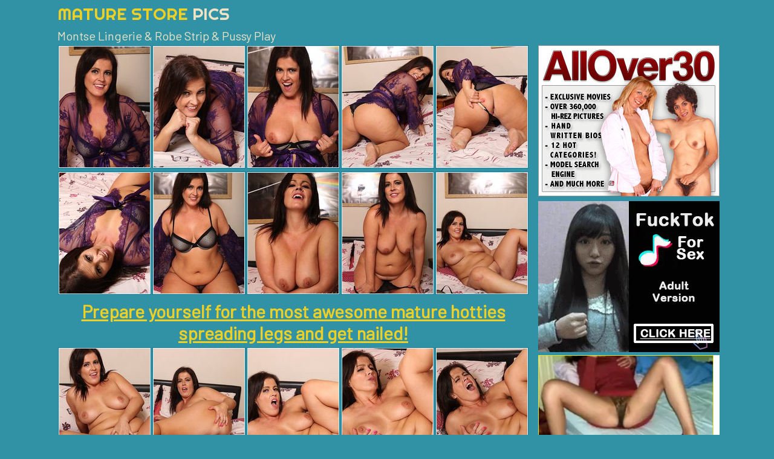

--- FILE ---
content_type: text/html
request_url: http://www.maturestorepics.com/auntjudys/galleryc0rm3/
body_size: 2429
content:
<!DOCTYPE html>
<html>
<head>
	<meta charset="utf-8">	
	<title>Montse Lingerie & Robe Strip & Pussy Play</title>
    <meta name="keywords" content="milf women, sexy milf, mature sex, mature women, old women, milf model, best milfs, mature hotties, sexy moms, whore milf, old sluts, mature women sex" />
    <meta name="description" content="If you love watching mature porn, you got to the right place. Here at MatureStorePics, you will be able to see top-rated mature fucking pics collected from all over the web. Browse our extensive selection of MILF women sex categories and choose whatever you like the most. You'll be happy to find such categories as MILF pantyhose, blonde MILF, brunette MILF, mature pussy, busty MILF, mature swingers, amateur MILF, cougar sex and many more. Our regular updates will bring you fresh and new content, so make sure to pay us another visit and enjoy hot mature sex galleries for free." />	
	<link rel='stylesheet' href='/reset.css' type='text/css'>
    <link rel='stylesheet' href='/1.css' type='text/css'>
	<link href="https://fonts.googleapis.com/css?family=Barlow|Righteous" rel="stylesheet">
	<meta http-equiv="x-ua-compatible" content="ie=edge">
	<meta name="viewport" content="width=device-width, initial-scale=1">
	<base target="_blank"> 
</head>
<body>



<div class="container-gal">
	<div class="header">
		<h2>
			<a href="http://www.maturestorepics.com/">Mature Store <span>Pics</span></a>			
		</h2>
		<div class="clear"></div>
	</div>	
	
	
	<div class="gallery">
		<h1>
			Montse Lingerie & Robe Strip & Pussy Play
		</h1>
		<div class="thumbs-gal">
			<a href="./pic/pic_1.jpg"><img src="./thumb/1.jpg"></a><a href="./pic/pic_2.jpg"><img src="./thumb/2.jpg"></a><a href="./pic/pic_3.jpg"><img src="./thumb/3.jpg"></a><a href="./pic/pic_4.jpg"><img src="./thumb/4.jpg"></a><a href="./pic/pic_5.jpg"><img src="./thumb/5.jpg"></a>
			
			<a href="./pic/pic_6.jpg"><img src="./thumb/6.jpg"></a><a href="./pic/pic_7.jpg"><img src="./thumb/7.jpg"></a><a href="./pic/pic_8.jpg"><img src="./thumb/8.jpg"></a><a href="./pic/pic_9.jpg"><img src="./thumb/9.jpg"></a><a href="./pic/pic_10.jpg"><img src="./thumb/10.jpg"></a>
			<div class="promo">
				<a href="https://join.allover30.com/track/MTAwNjQwLjIuMS4xMzQuMC4wLjAuMC4w">Prepare yourself for the most awesome mature hotties spreading legs and get nailed!</a>
			</div>
			<a href="./pic/pic_11.jpg"><img src="./thumb/11.jpg"></a><a href="./pic/pic_12.jpg"><img src="./thumb/12.jpg"></a><a href="./pic/pic_13.jpg"><img src="./thumb/13.jpg"></a><a href="./pic/pic_14.jpg"><img src="./thumb/14.jpg"></a><a href="./pic/pic_15.jpg"><img src="./thumb/15.jpg"></a>
			<div class="promo">
				<a href="https://join.allover30.com/track/MTAwNjQwLjIuMS4xMzQuMC4wLjAuMC4w">Leaky shaved and fluffy mature pussies in best milf porn and top mom cheats pics and videos!</a>
			</div>
		</div>
		
		



<div class="sidebar">
			<span class="first">
			
			<span class="first"><a href="https://join.allover30.com/track/MTAwNjQwLjIuMS4xMzQuMC4wLjAuMC4w"><img src="http://maturewomenmix.com/auntjudys/300x250.jpg"></a></span>
			<span class="second">
			
			<script async type="application/javascript" src="https://a.realsrv.com/ad-provider.js"></script> 
 <ins class="adsbyexoclick" data-zoneid="4690016" data-keywords="mature,milf"></ins> 
 <script>(AdProvider = window.AdProvider || []).push({"serve": {}});</script>

	</span>		
			<span class="third">
			
			<script async type="application/javascript" src="https://a.realsrv.com/ad-provider.js"></script> 
 <ins class="adsbyexoclick" data-zoneid="4690018" data-keywords="mature,milf"></ins> 
 <script>(AdProvider = window.AdProvider || []).push({"serve": {}});</script>

</span>
		</div>
		
		<div class="clear"></div>
	</div>
	<center class="title">More Mature Women Porn Here</center>
	
	
<div class="top-thumbs">
<a href="/ok.php?l=toplist&perm=http://www.sexymaturenudepics.com"><img src="http://maturestorepics.com/good/toplists/img/sexymaturenudepics.com.jpg"><span>Mature Nudes Pics</span></a><a href="/ok.php?l=toplist&perm=http://maturenudespics.com/"><img src="http://maturestorepics.com/good/toplists/img/maturenudespics.com.jpg"><span>Mature Nudes Pics</span></a><a href="/ok.php?l=toplist&perm=http://oldnudewomen.com/"><img src="http://maturestorepics.com/good/toplists/img/oldnudewomen.com.jpg"><span>Old Nude Women</span></a><a href="/ok.php?l=toplist&perm=http://www.oldervagina.com"><img src="http://maturestorepics.com/good/toplists/img/oldervagina.com.jpg"><span>Older Vagina</span></a><a href="/ok.php?l=toplist&perm=http://maturesexgalls.com/"><img src="http://maturestorepics.com/good/toplists/img/maturesexgalls.com.jpg"><span>Mature Sex Galls</span></a><a href="/ok.php?l=toplist&perm=http://www.matureland.net"><img src="http://maturestorepics.com/good/toplists/img/matureland.net.jpg"><span>Mature Land</span></a><a href="/ok.php?l=toplist&perm=http://www.crazymaturewoman.com"><img src="http://maturestorepics.com/good/toplists/img/crazymaturewoman.com.jpg"><span>Crazy Mature Woman</span></a><a href="/ok.php?l=toplist&perm=http://momspics.net/"><img src="http://maturestorepics.com/good/toplists/img/momspics.net.jpg"><span>Nude Moms Pics</span></a><a href="/ok.php?l=toplist&perm=http://maturegrannypussy.com/"><img src="http://maturestorepics.com/good/toplists/img/maturegrannypussy.com.jpg"><span>Mature Granny Pussy</span></a><a href="/ok.php?l=toplist&perm=http://6mature9.com"><img src="http://maturestorepics.com/good/toplists/img/6mature9.com.jpg"><span>Hot Older Women</span></a><a href="/ok.php?l=toplist&perm=http://maturehomemadeporn.com/"><img src="http://maturestorepics.com/good/toplists/img/maturehomemadeporn.com.jpg"><span>Homemade Mature Porn</span></a><a href="/ok.php?l=toplist&perm=http://www.bestmilfpics.com"><img src="http://maturestorepics.com/good/toplists/img/bestmilfpics.com.jpg"><span>Best Milf Pics</span></a><a href="/ok.php?l=toplist&perm=http://www.milfmomspics.com"><img src="http://maturestorepics.com/good/toplists/img/milfmomspics.com.jpg"><span>Milf Moms Pics</span></a><a href="/ok.php?l=toplist&perm=http://clubpornpics.com/"><img src="http://maturestorepics.com/good/toplists/img/clubpornpics.com.jpg"><span>Free Porn Pictures</span></a><a href="/ok.php?l=toplist&perm=http://matureladiessex.com/"><img src="http://maturestorepics.com/good/toplists/img/matureladiessex.com.jpg"><span>Mature Ladies Sex</span></a><a href="/ok.php?l=toplist&perm=http://www.maturebrothel.com"><img src="http://maturestorepics.com/good/toplists/img/maturebrothel.com.jpg"><span>Mature Brothel</span></a><a href="/ok.php?l=toplist&perm=http://www.milfpornpics.xxx"><img src="http://maturestorepics.com/good/toplists/img/milfpornpics.xxx.jpg"><span>Nude Moms Pics</span></a><a href="/ok.php?l=toplist&perm=http://allmaturepornpics.com/"><img src="http://maturestorepics.com/good/toplists/img/allmaturepornpics.com.jpg"><span>All Mature Porn Pics</span></a><a href="/ok.php?l=toplist&perm=http://fuckmilfpics.com/"><img src="http://maturestorepics.com/good/toplists/img/fuckmilfpics.com.jpg"><span>Fuck Mature pics</span></a><a href="/ok.php?l=toplist&perm=http://wifewoman.com"><img src="http://maturestorepics.com/good/toplists/img/wifewoman.com.jpg"><span>Nude Wife</span></a><a href="/ok.php?l=toplist&perm=http://www.cleanmaturegirls.com"><img src="http://maturestorepics.com/good/toplists/img/cleanmaturegirls.com.jpg"><span>Clean Mature Girls</span></a><a href="/ok.php?l=toplist&perm=http://matureamateurpictures.com/"><img src="http://maturestorepics.com/good/toplists/img/matureamateurpictures.com.jpg"><span>Mature Amateur Pictures</span></a><a href="/ok.php?l=toplist&perm=http://fuckmaturepics.com/"><img src="http://maturestorepics.com/good/toplists/img/fuckmaturepics.com.jpg"><span>Fuck Mature Pics</span></a><a href="/ok.php?l=toplist&perm=http://maturesaged.com/"><img src="http://maturestorepics.com/good/toplists/img/maturesaged.com.jpg"><span>Nude Older Women</span></a><a href="/ok.php?l=toplist&perm=http://dirtymomsexpics.com/"><img src="http://maturestorepics.com/good/toplists/img/dirtymomsexpics.com.jpg"><span>Dirty Mom Sex Pics</span></a><a href="/ok.php?l=toplist&perm=http://oldnakedladies.com/"><img src="http://maturestorepics.com/good/toplists/img/oldnakedladies.com.jpg"><span>Naked Old Ladies</span></a><a href="/ok.php?l=toplist&perm=http://www.fabmaturepussypics.com"><img src="http://maturestorepics.com/good/toplists/img/fabmaturepussypics.com.jpg"><span>Mature Pussies Pictures</span></a><a href="/ok.php?l=toplist&perm=http://www.hotnakedoldies.com"><img src="http://maturestorepics.com/good/toplists/img/hotnakedoldies.com.jpg"><span>Hot Naked Women</span></a><a href="/ok.php?l=toplist&perm=http://mompornpics.xyz/"><img src="http://maturestorepics.com/good/toplists/img/mompornpics.xyz.jpg"><span>Mom Son Porn Pics</span></a><a href="/ok.php?l=toplist&perm=http://curvymaturepics.com/"><img src="http://maturestorepics.com/good/toplists/img/curvymaturepics.com.jpg"><span>Curvy Mature Pics</span></a><a href="/ok.php?l=toplist&perm=http://oldcunts.xyz"><img src="http://maturestorepics.com/good/toplists/img/oldcunts.xyz.jpg"><span>Old Cunts</span></a><a href="/ok.php?l=toplist&perm=http://nakedmaturephotos.com/"><img src="http://maturestorepics.com/good/toplists/img/nakedmaturephotos.com.jpg"><span>Naked Mature Pics</span></a><a href="/ok.php?l=toplist&perm=http://homemademomporn.com/"><img src="http://maturestorepics.com/good/toplists/img/homemademomporn.com.jpg"><span>Homemade Mom Porn</span></a><a href="/ok.php?l=toplist&perm=http://amateurmompics.com/"><img src="http://maturestorepics.com/good/toplists/img/amateurmompics.com.jpg"><span>Amateur Mom Pics</span></a><a href="/ok.php?l=toplist&perm=http://nakedmature.xyz"><img src="http://maturestorepics.com/good/toplists/img/nakedmature.xyz.jpg"><span>Naked Mature Women</span></a><a href="/ok.php?l=toplist&perm=http://momwetpussy.com/"><img src="http://maturestorepics.com/good/toplists/img/momwetpussy.com.jpg"><span>Mom Wet Pussy</span></a></div>
	
</div>

<center>
<script type="application/javascript" data-idzone="4689824" src="https://a.realsrv.com/nativeads-v2.js" ></script>
</center>




<div class="footer">
	<p>&nbsp;</p>
<script type="application/javascript">
    var ad_idzone = "3611593",
    ad_popup_fallback = false,
    ad_popup_force = false,
    ad_chrome_enabled = true,
    ad_new_tab = false,
    ad_frequency_period = 720,
    ad_frequency_count = 1,
    ad_trigger_method = 3,
    ad_trigger_delay = 0
    ad_t_venor = false; 
</script>
<script type="application/javascript" src="https://a.pemsrv.com/popunder1000.js"></script>

</div>		
</body>
</html>

--- FILE ---
content_type: text/html; charset=UTF-8
request_url: https://syndication.realsrv.com/splash.php?native-settings=1&idzone=4689824&cookieconsent=true&&scr_info=bmF0aXZlYWRzfHwy&p=http%3A%2F%2Fwww.maturestorepics.com%2Fauntjudys%2Fgalleryc0rm3%2F
body_size: 5483
content:
{"layout":{"widgetHeaderContentHtml":"<a target=\"_blank\" href=\"https:\/\/www.exoclick.com\" rel=\"nofollow\">Powered By <span><\/span><\/a>","branding_logo":"\/\/s3t3d2y1.afcdn.net\/widget-branding-logo.png","branding_logo_hover":"\/\/s3t3d2y1.afcdn.net\/widget-branding-logo-hover.png","itemsPerRow":4,"itemsPerCol":1,"font_family":"Arial, Helvetica, Verdana, sans-serif","header_font_size":"12px","header_font_color":"#999999","widget_background_color":"#ffffff","widget_width":"1202px","minimum_width_for_full_sized_layout":"450px","item_height":"300px","item_padding":"10px","image_height":"210px","image_width":"293px","text_margin_top":"3px","text_margin_bottom":"3px","text_margin_left":"0px","text_margin_right":"0px","title_font_size":"16px","title_font_color":"#000000","title_font_weight":"normal","title_decoration":"none","title_hover_color":"#0000FF","title_hover_font_weight":"normal","title_hover_decoration":"none","description_font_size":"14px","description_font_color":"#555555","description_font_weight":"normal","description_decoration":"none","description_hover_color":"#0055FF","description_hover_font_weight":"normal","description_hover_decoration":"none","open_in_new_window":1,"mobile_responsive_type":1,"header_is_on_top":1,"header_text_align":"right","title_enabled":1,"description_enabled":1,"image_border_size":"1px","image_border_color":"#e5e620","text_align":"center","customcss_enabled":0,"customcss":null,"header_enabled":0,"mobile_breakpoint":450,"spacing_v":10,"spacing_h":10,"zoom":1,"mobile_rows":4,"mobile_cols":1,"use_v2_script":1,"text_enabled":1,"mobile_image_width":300,"mobile_text_box_size":90,"mobile_text_enabled":1,"mobile_text_position":"bottom","mobile_image_height":250,"delaySeconds":0,"frequency":0,"frequencyCount":0,"publisherAdType":"native-recommendation","adTriggerType":"","popTriggerMethod":"","popTriggerClasses":"","item_spacing_on_each_side":"5px","text_position":"bottom","text_box_size":"90px","widget_height":"300px","brand_enabled":1,"brand_font_size":"11px","brand_font_color":"#555555","brand_font_weight":"normal","brand_decoration":"none"},"data":[{"image":"https:\/\/s3t3d2y1.afcdn.net\/library\/952586\/e76d6c316012b3f1e0d910a2302fceca29b71278.jpg","optimum_image":"https:\/\/s3t3d2y1.afcdn.net\/library\/952586\/184e833615ef89d90878356ac50d97937c933ff1.webp","url":"https:\/\/syndication.realsrv.com\/click.php?d=H4sIAAAAAAAAA21T23LaMBD9FV54ZbS6.zFNmklK4tASCOGF8bWhtcDIcgKMPr4rm1yaychja88e7zlar5ViDEB64p.cq5shOxvSS7zIer2NRtY5.3eUbQ0iUpdSqrKkMtJJCgnJeF5mCRmyy6ZNYcguACKpFed6SCVCFCGTuNYWjdvaol5nTV8qJFng06gPOAaqN9IDAoHZ9KwPJAaagqaijxXGXOpIU94DGoF.F73tAH1d7PenILg7uYJgi5z2wcXLy8uQnn8yikhn9TxpN.5Pmx8C8jupqsIeMmINOxUIzv9v3NcntkW5WudI3tr811U8v4oX6VW8HHORsRlQ9nAkrTGtdU1du3yyXMQ3U0FIdKwX09bW.VjOid2Nf7D5_Rxmx4e23lWtaZouoWo2bav8NnDqzR0_tk0Npm13hm0IWAfE8MZud5VzxlUuH6vV7f6QVrffDW.j6V4.rTIU0yqIVb1W2JrGtmZXVcZi2n5KnvTW9ptj1qTN9fUhFavL6_VkNlGbu3xlHkV8MOf32aKoH6OfK3yjnvyySzt_XizTuV3e2Hh_H8c3.43L3bx.to98gm2W2bZx4RuNCCHC42SCkhGgQRzTL7rr2QjECKQegULu6wz604h4nLJQhHjJu4cHXN4zRn2ZRIpnEEUCCppmUmcplEoyQbQGTTSy6ZeSqEM5x.JUSSDcD3CIBp.IAyQO3sZn8HF4BsEE6ZYAKTgEJS5IBEqhNYrVqT8RwtJvdADM4hm0kuiNetFlvMef5QP_fdHugZ2EcO9uoamv5ZrDJl9niVtvNyNbJFVjn7vzhQb1L7zrPqPc3dgnVBQ600lCFKUMUi6KhJXYw7yQQuXlP.KcjstRBAAA&cb=e2e_69731640e41cb9.61329828","title":"Turn Your Fantasies into Reality on GirlfriendGPT","description":"Blow Job or Titjob, Deepthroat or Spreading Pussy. Bring your Fantasies to life","brand":"GirlfriendGPT","original_url":"https:\/\/0iio9.rttrk.com\/68f667ff2698ab1a0c4dfca0?sub1=119687448&sub2=maturestorepics.com&sub3=129&sub4=7733116&sub5=USA&sub6=821825&sub7=4689824&sub8=&sub9=&sub10=xx&sub11=8&sub12=0&sub13=www,maturestorepics,com,auntjudys,galleryc0rm3&sub14=https:\/\/maturestorepics.com&ref_id=[base64]&cost=0.0005","image_position":"50% 50%","size":""},{"image":"https:\/\/s3t3d2y1.afcdn.net\/library\/930076\/eb0cb14c84da834e01a884ef1560e2a6643a8a26.jpg","optimum_image":"https:\/\/s3t3d2y1.afcdn.net\/library\/930076\/0f1a22a161abc5e1ef5c7b8ab5fda0dbdb667f08.webp","url":"https:\/\/syndication.realsrv.com\/click.php?d=H4sIAAAAAAAAA22QTU_DMAyG_0ovOxLZcb583AEuHNBASLu2aQed2m1qs02V_ONJO9AQQm.UWPFjv3G8IctgBOQzpdO4ovVKP.VVtUl1Uw5ou99sXreSCfSO0QKgk75M56EZ03FoTm0cVTz2QgqtQhcU.swiaWZNTowLHLQR1Dw3AXFmOQSzRIi07Er2JiKzxUZX0YVY4c47shACBgiZ1v9azj7eBSPaATNIcb1eiz9gkcGiPB_S_lxPY_FRdl0zTBGGngrJfWGRRWcNzk7GAqP3Muc0yHd.VsgPvkWIS6HksbQWu9yLvL.tf9F36cVAweODFVCAt.2n1zgd6jaWqT0e1NCU3Thcltnmz7mRd9NLdnt5loq8dzE6imXdmJoJyDvDOxM9B.vhC0R2gwrVAQAA&cb=e2e_69731640e445e6.74517011","title":"Alice (34) \ud83d\ude18","description":"Sex Dating Near You In 5 min \u23f0","brand":"Discreet Flirt","original_url":"https:\/\/bit.ly\/3XjQQRX","image_position":"50% 50%","size":"300x300"},{"image":"https:\/\/s3t3d2y1.afcdn.net","optimum_image":"","url":"https:\/\/creative.skmada.com\/widgets\/v4\/Universal?autoplay=all&thumbSizeKey=middle&tag=girls&userId=c98c5328db632e3e22cc0fc46a39ad2a44ff5e2dc6d521b2451bdd4594ac9f48&affiliateClickId=[base64]&sourceId=Exoclick&p1=7917556&p2=4689824&kbLimit=1000&noc=1&autoplayForce=1","title":"I'm Stripping Live Right Now","description":"Come to my Room & Find Out!","brand":"StripChat","original_url":"https:\/\/creative.skmada.com\/widgets\/v4\/Universal?autoplay=all&thumbSizeKey=middle&tag=girls&userId=c98c5328db632e3e22cc0fc46a39ad2a44ff5e2dc6d521b2451bdd4594ac9f48&affiliateClickId=[base64]&sourceId=Exoclick&p1=7917556&p2=4689824&kbLimit=1000&noc=1&autoplayForce=1","image_position":"50% 50%","size":"300x300","format":"native_iframe_link","iframe_url":"https:\/\/syndication.realsrv.com\/iframe.php?url=H4sIAAAAAAAAA12RW4_aMBCF_03eutixnZBKUdWudgVlN0u5beAF.RawsBPHFxZQf3xDLy99m9F35hzpzDEE6z.PRtxJGtRZPviToYI.8M6MPpQ4yOBHZzxatwNznuovNIbOanotqdZJOEbDluomZ_JaGiWElkmgh_KgnPZJ9NJNRcmLMScoHQuWoVQimaacg4bjjKKCipRi3DREpoJngqSQpZhAJgQmBaa8aPA4oU2jtKJBPmrFT4Nj58RiUm0mVc0m1W6GCUdrmKL3G4imtaF3zlkxIwAUN1sv433JNsD1s.9os9rA9e092l5H4_1vkFu0jFq83jW2fcO36C00MfYGtQC6AIHB3nW9DsEEHcQs379erky_Phkci.UlO.45AZDds_SfqPtovIum19q4gbr_4N845b4F5Azz0.mVkf3zVM3X87x9E3uzJdXVPK54Le22.LEfLur2PG_DogqMnV.qVb0T9WKx2iwuYnc517stnvuvnxLfRcfl0NLTpeP3whILy7yAOSFZYtMSZ.NinOLkxF6UUaGEAICk7XgJk3._fe4GhxL.FKIhTU4ZYDkkEguJcpKhTBIiOUQQ_gIRWnXTPQIAAA--"},{"image":"https:\/\/s3t3d2y1.afcdn.net\/library\/940460\/feb4fc9a87040390d58ee967aec850d2d045d61c.jpg","optimum_image":"https:\/\/s3t3d2y1.afcdn.net\/library\/940460\/61b46f6570d89151ce4f7d88eb02cb7909d28542.webp","url":"https:\/\/syndication.realsrv.com\/click.php?d=H4sIAAAAAAAAA21Ty27bMBD8FV98lMCnSB7TNEFSJ44bP.LkYkikZKsVZZmPxDb48aVsoymCgoK02JnlrGZJljHCCQogbJzr7BBfDdFtfD4.PlJbt.umrJrauFRudcw2eatiMkbrljMIhvjWmyTv6qQqndwkm9rVaoi_O.PLIcpcJ3PdnTKoVGUuJExowWlClGRJXgCeECGwogUquWCxwvpi4oumtpvSxCqSccERiYBsavnb5euY3Br1fDde3I2Xxd34bUSoxHOI8MsReK3tbtu6Xacmy5l6zikA4tgtp950apQtgNmNfuDFbAHnxxff7RqvrT0BrMNT36jHntO1T.TobQe19zuNWwCNg0ATa7a7xjntGqdGbPW4PxTN440mXkz32WYlKeCm12rOUn2orfF61zTaRPQreJGrzTeHjS7s_f2hoKvb.3oyn7D2Sa30Kx0f9PVMLsvuVfxcxYqxa_dub9T.ebl8K8zezJYPDw_v7WTxMFZq_0ImNoluXUfb83rdRrfYZcBxwpBlAkZLYBZ07rwprduasqul7ccbcAppCjOeQha5kFGMOCXhMoMAkeg3ASEjp0.AcYWAMQpVLhiRUAgKS1TIjMsCVizD0REOOeCRjf4r2esIAiOcEYF5GMRjN_hCHETiIPet..XVwQ7WedOU5iCB0XgQwrkXECjMKIG9EqFAQMZiayggEC54v3hs.BxBGPojHzjLojYK9ISEMJ9e_cP_XOgkkYKbhAaQAti_AKB_97OHeC9k7uptm5oyb6x5P_1fb9C54FP4Peo9jQIEBCMCc1ygipVI4opXgNCiEoqXFVV_ANtoM2SZAwAA&cb=e2e_69731640e4a6e0.18672550","title":"\ud83d\udc8b Lisa (34 Columbus)  \ud83d\udfe2  \"Come fuck me...\"","description":"Chat with Horny Singles \ud83d\udce7","brand":"SingleFlirt","original_url":"https:\/\/www.singleflirt.com\/landing\/gn8710?ur-api-fetch-hitid=true&tpcampid=2edea9c1-5b85-4dc7-ab08-4993d5b2e897&subPublisher=4689824&clicktag=[base64]&Campaign=7674842","image_position":"100% 0%","size":"300x300"}],"ext":[]}

--- FILE ---
content_type: text/html; charset=UTF-8
request_url: https://syndication.realsrv.com/iframe.php?url=H4sIAAAAAAAAA12RW4_aMBCF_03eutixnZBKUdWudgVlN0u5beAF.RawsBPHFxZQf3xDLy99m9F35hzpzDEE6z.PRtxJGtRZPviToYI.8M6MPpQ4yOBHZzxatwNznuovNIbOanotqdZJOEbDluomZ_JaGiWElkmgh_KgnPZJ9NJNRcmLMScoHQuWoVQimaacg4bjjKKCipRi3DREpoJngqSQpZhAJgQmBaa8aPA4oU2jtKJBPmrFT4Nj58RiUm0mVc0m1W6GCUdrmKL3G4imtaF3zlkxIwAUN1sv433JNsD1s.9os9rA9e092l5H4_1vkFu0jFq83jW2fcO36C00MfYGtQC6AIHB3nW9DsEEHcQs379erky_Phkci.UlO.45AZDds_SfqPtovIum19q4gbr_4N845b4F5Azz0.mVkf3zVM3X87x9E3uzJdXVPK54Le22.LEfLur2PG_DogqMnV.qVb0T9WKx2iwuYnc517stnvuvnxLfRcfl0NLTpeP3whILy7yAOSFZYtMSZ.NinOLkxF6UUaGEAICk7XgJk3._fe4GhxL.FKIhTU4ZYDkkEguJcpKhTBIiOUQQ_gIRWnXTPQIAAA--
body_size: 1152
content:
<html>
<head>

    <script>
        function readMessage(event) {
            var message;
            if (typeof(event) != 'undefined' && event != null && typeof event.data === 'string') {
                message = event.data;
            } else {
                return;
            }

            // This is a second step to pass message from fp-interstitial.js to internal iframe
            // from which we will pass it to advertiser iframe
            var iframeElement = document.getElementsByClassName("internal-iframe")[0];
            if (typeof(iframeElement) != 'undefined' && iframeElement != null) {
                // lets delay sending message so we give time for clients iframe to load
                var waitToSendPostMessage = setTimeout(function() {
                    var iframeContentWindow = iframeElement.contentWindow;
                    iframeContentWindow.postMessage(message, "*"); // leave "*" because of the other networks

                    clearTimeout(waitToSendPostMessage);
                }, 400);


            }
        }

        function onIframeLoaded() {
            window.parent.postMessage({ id: 'a2df256aac72c02aa163adeced55315d', loaded: true}, "*");
        }

        if (window.addEventListener) {
            // For standards-compliant web browsers
            window.addEventListener("message", readMessage, false);
        } else {
            window.attachEvent("onmessage", readMessage);
        }
    </script>

    <style>html, body { height: 100%; margin: 0 }</style>
</head>

<body>


<iframe onload="onIframeLoaded()" class="internal-iframe" frameborder="0" style="overflow:hidden;height:100%;width:100%" height="100%" width="100%" src="https://creative.skmada.com/widgets/v4/Universal?autoplay=all&thumbSizeKey=middle&tag=girls&userId=c98c5328db632e3e22cc0fc46a39ad2a44ff5e2dc6d521b2451bdd4594ac9f48&affiliateClickId=[base64]&sourceId=Exoclick&p1=7917556&p2=4689824&kbLimit=1000&noc=1&autoplayForce=1"/>
</body>


--- FILE ---
content_type: text/css
request_url: http://www.maturestorepics.com/1.css
body_size: 1263
content:
body {
margin:0px auto;
font-family: 'Barlow', sans-serif;
text-align:center;
background-color:#3191a5;
color:#F0E3C5;
}
a {
	color:#eecf23;
	text-decoration:none;
}
a:hover {
	color:#fff;
}
.clear {
	clear:both
}


/*************************************************/

.header h1 a, .header h2 a{
	color:#EECF23;	
}
.header h1 span, .header h2 span {
	color:#F0E3C5;
}
.header h1 a:hover, .header h1 a:hover span, .header h2 a:hover, .header h2 a:hover span {
	color:#fff;
}
.header p b{
	color:#ffe144;
}
nav a {
	border:1px solid #eecf23;
}
nav a:hover {
	background-color:#D7F2F8;
	border:1px solid #20788c;
	color:#20788c;
}
.thumbs a img, .thumbs-gal a img {
	border:1px solid #20788c;
	background-color:#D7F2F8;
}
.thumbs a:hover img, .thumbs-gal a:hover img {
	border-color:transparent;
	background-color:transparent;
	opacity:.9;
}
.category a{
	border:1px solid #20788c;
	background-color:#D7F2F8;
	color:#20788c;
}
.category a:hover {
	background-color:#20788c;
	border:1px solid #D7F2F8;
	color:#D7F2F8;
	opacity:.9;
}
.top-text a {
	background-color:#D7F2F8;
	border:1px solid #20788c;
	color:#20788c;		
}
.top-text a:hover {
	background-color:#20788c;
	border:1px solid #D7F2F8;
	color:#D7F2F8;	
}
.top-text-center ul a {
	background-color:#20788c;
	border-bottom:1px solid #D7F2F8;
	color:#D7F2F8;	
}
.top-text-center ul a:hover {
	background-color:#D7F2F8;
	border-bottom:1px solid #20788c;
	color:#20788c;	
}
.top-thumbs a {
	border:1px solid #20788c;
	background-color:#D7F2F8;
	color:#20788c;
}
.top-thumbs a:hover {
	background-color:#20788c;
	border:1px solid #D7F2F8;
	color:#D7F2F8;
	opacity:.9;
}
.rek a { font-size: 16px; font-weight:bold;}
.rek a:hover {font-size: 16px; font-weight:bold;}

/****************************************************/

.container, .container-gal {
	max-width:1120px;
	margin:3px auto;
}
.header {
	padding:0px 10px;
}
.header h1 a, .header h2 a{
	float:left;
	font-family: 'Righteous', cursive;
	font-size:28px;
	text-transform:uppercase;
	padding:2px 5px;	
}
.header p {
	font-size:14px;
	padding:0px;
	margin:0px;
}
nav {
	margin:3px 0xp 5px;
}
nav a {
	font-size:18px;
	margin:0px 2px;
	padding:1px 4px;
}
.thumbs {
	margin:3px auto;
}
.thumbs a img, .thumbs-gal a img {
	padding:1px;
	width:150px;
	height:200px;
	margin:1px;
}
.title {
	font-size:18px;
	text-transform:uppercase;
	margin:5px auto 3px;
}
.category a{
	padding:1px;
/*	width:150px;*/
	height:auto;
	margin:1px;
	display:inline-block;
}

.category a img{
	width:150px;
}

.category a span {
	height:20px;
	text-align:center;
    width:150px;
    margin:0;
	padding:0 1px;
	display:block;
	overflow:hidden;
	white-space: nowrap;
  	text-overflow: ellipsis;
}
.top-text, .top-text-center {
	padding:0px 10px;
}
.top-text a {
	font-size:18px;
	padding:4px 6px;
	margin:2px;
	display:inline-block;		
}
.top-text-center {
	margin:5px auto;
}
.top-text-center ul {
	width:23%;
	float:left;
	margin:0px 10px;
}
.top-text-center ul a {
	width:100%;	
	font-size:18px;
	padding:4px 6px;
	margin:2px 0px;
	display:inline-block;
	height:25px;
    overflow:hidden;
}
.top-thumbs {
	margin:3px 7px;
}
.top-thumbs a img {
	width:112px;
}
.top-thumbs a {
	padding:1px;
    /*width:112px;*/
	/*height:172px;*/
	height:auto;
    /*overflow:hidden;*/
	margin:1px;
	display:inline-block;
}

/*topfix*/
.top-thumbs a span {
	height:20px;
	text-align:center;
    width:112px;
    margin:0;
	padding:0 1px;
	display:block;
	overflow:hidden;
	white-space: nowrap;
  	text-overflow: ellipsis;
}
/*
.top-thumbs a {
	padding:1px;
	width:112px;
	height:172px;
	overflow:hidden;
	margin:1px;
	display:inline-block;
}*/
.footer  {
	margin:5px auto 10px;
	font-size:16px;
}

/*	GALLERY	*/
.gallery {
	margin:5px auto;
}
.gallery h1 {
	font-size:20px;
	margin-left:15px;
	text-align:left;
}
.thumbs-gal {	
	max-width:810px;
	margin:3px 0px;
	float:left;
}
.sidebar {	
	width:300px;
	margin:4px 0px;
	float:left;
}
.promo a {
	display:block;
	width:100%;
	margin:5px auto;
	font-size:30px;
	text-decoration:underline;
	font-weight:bold;
}
.first, .second, .third, .fourth {
	 display: block;
    margin-bottom: 5px;
}
	
/*	MEDIA	*/
@media only screen and (max-width : 1150px) {
	.container-gal {
		max-width:810px !important;
	}
	.thumbs-gal {	
		float:none;
	}
	.sidebar {	
		width:100%;
		margin:5px auto;
		display:block;
		float:none;
	}
	.first, .second{
		margin:0px 5px;
	}
	.third, .fourth {
		display:none;
	}
}
@media only screen and (max-width : 1100px) {
	.top-text-center ul  {
		width:47%
	}
}
@media only screen and (max-width : 990px) {
	.header h1 a {
		float:none;
	}
}
@media only screen and (max-width : 710px) {
	.top-text-center ul  {
		width:45%;		
	}
	.top-text-center ul a {
		font-size:14px;
	}
}
@media only screen and (max-width : 650px) {
	.header p {
		font-size:12px;
	}
	.top-text-center ul  {
		width:42%
	}
}